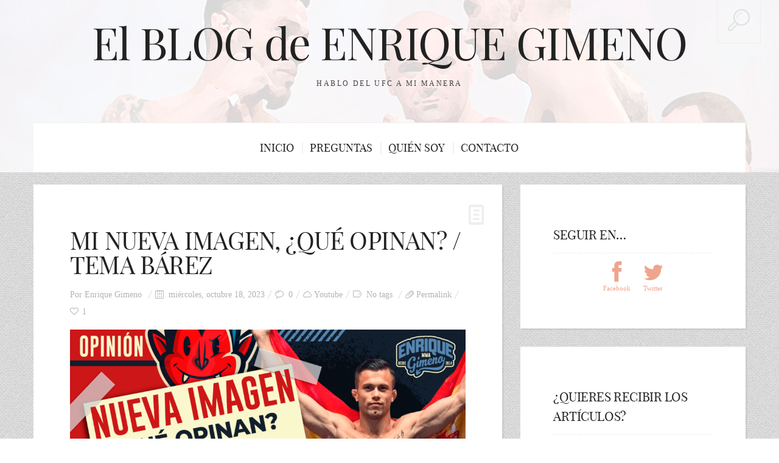

--- FILE ---
content_type: text/html; charset=UTF-8
request_url: http://www.elblogenriquegimeno.com/videos/mi-nueva-imagen-que-opinan-tema-barez/
body_size: 12885
content:
<!DOCTYPE html>
<!--[if lt IE 7 ]><html class="ie ie6"  xmlns="http://www.w3.org/1999/xhtml" prefix="" lang="es"
 xmlns:fb="http://ogp.me/ns/fb#"
 xmlns:og="http://opengraphprotocol.org/schema/"
 xmlns:fb="http://www.facebook.com/2008/fbml" prefix="og: http://ogp.me/ns#"> <![endif]-->
<!--[if IE 7 ]><html class="ie ie7"  xmlns="http://www.w3.org/1999/xhtml" prefix="" lang="es"
 xmlns:fb="http://ogp.me/ns/fb#"
 xmlns:og="http://opengraphprotocol.org/schema/"
 xmlns:fb="http://www.facebook.com/2008/fbml" prefix="og: http://ogp.me/ns#"> <![endif]-->
<!--[if IE 8 ]><html class="ie ie8"  xmlns="http://www.w3.org/1999/xhtml" prefix="" lang="es"
 xmlns:fb="http://ogp.me/ns/fb#"
 xmlns:og="http://opengraphprotocol.org/schema/"
 xmlns:fb="http://www.facebook.com/2008/fbml" prefix="og: http://ogp.me/ns#"> <![endif]-->
<!--[if IE 9 ]><html class="ie ie9"  xmlns="http://www.w3.org/1999/xhtml" prefix="" lang="es"
 xmlns:fb="http://ogp.me/ns/fb#"
 xmlns:og="http://opengraphprotocol.org/schema/"
 xmlns:fb="http://www.facebook.com/2008/fbml" prefix="og: http://ogp.me/ns#"> <![endif]-->
<!--[if (gt IE 9)|!(IE)]><!--><html  xmlns="http://www.w3.org/1999/xhtml" prefix="" lang="es"
 xmlns:fb="http://ogp.me/ns/fb#"
 xmlns:og="http://opengraphprotocol.org/schema/"
 xmlns:fb="http://www.facebook.com/2008/fbml" prefix="og: http://ogp.me/ns#"> <!--<![endif]-->
<head>
	<title>MI NUEVA IMAGEN, ¿QUÉ OPINAN? / TEMA BÁREZ - El BLOG de ENRIQUE GIMENO</title>
	<meta charset="UTF-8" />
	<meta name="viewport" content="width=device-width, initial-scale=1.0">
	<link rel="profile" href="http://gmpg.org/xfn/11" />
		<link rel="icon" href="http://www.elblogenriquegimeno.com/wp-content/uploads/2016/01/favicon2.png" type="image/x-icon" />
		<link rel="pingback" href="http://www.elblogenriquegimeno.com/xmlrpc.php" />
	<link rel="alternate" type="application/rss+xml" title="El BLOG de ENRIQUE GIMENO" href="http://www.elblogenriquegimeno.com/feed/" />
	<link rel="alternate" type="application/atom+xml" title="El BLOG de ENRIQUE GIMENO" href="http://www.elblogenriquegimeno.com/feed/atom/" />
	<script type='text/javascript'>
	(function() {
if ("-ms-user-select" in document.documentElement.style && navigator.userAgent.match(/IEMobile\/10\.0/)) {
var msViewportStyle = document.createElement("style");
msViewportStyle.appendChild(
document.createTextNode("@-ms-viewport{width:auto!important}")
);
document.getElementsByTagName("head")[0].appendChild(msViewportStyle);
}
})();
</script>

<!-- BEGIN Metadata added by the Add-Meta-Tags WordPress plugin -->
<meta name="description" content="¿Qué opinan diferentes protagonistas de las MMA españolas sobre mi nueva imagen? Sobre ello trata la 1️⃣ parte de este vídeo. En la segunda el tono será diferente al dar mi opinión 🎙 sobre lo que está ocurriendo en Valencia entre Dani Bárez y su ex entrenador José Luis Zapater &#039;Tití..." />
<meta name="keywords" content="ufc, mma,deporte, contacto, combate, pelea, españa, blog, youtube" />
<!-- END Metadata added by the Add-Meta-Tags WordPress plugin -->


<!-- This site is optimized with the Yoast SEO plugin v13.4 - https://yoast.com/wordpress/plugins/seo/ -->
<meta name="robots" content="max-snippet:-1, max-image-preview:large, max-video-preview:-1"/>
<link rel="canonical" href="http://www.elblogenriquegimeno.com/videos/mi-nueva-imagen-que-opinan-tema-barez/" />
<meta property="og:locale" content="es_ES" />
<meta property="og:type" content="article" />
<meta property="og:title" content="MI NUEVA IMAGEN, ¿QUÉ OPINAN? / TEMA BÁREZ - El BLOG de ENRIQUE GIMENO" />
<meta property="og:description" content="¿Qué opinan diferentes protagonistas de las MMA españolas sobre mi nueva imagen? Sobre ello trata la 1️⃣ parte de este vídeo. En la segunda el tono será diferente al dar mi opinión 🎙 sobre lo que está ocurriendo en Valencia entre Dani Bárez y su ex entrenador José Luis Zapater &#8216;Titín&#8217;. &nbsp; Enrique Gimeno Creo&nbsp;Continue Reading" />
<meta property="og:url" content="http://www.elblogenriquegimeno.com/videos/mi-nueva-imagen-que-opinan-tema-barez/" />
<meta property="og:site_name" content="El BLOG de ENRIQUE GIMENO" />
<meta property="article:section" content="Youtube" />
<meta property="article:published_time" content="2023-10-18T11:58:48+00:00" />
<meta property="og:image" content="http://www.elblogenriquegimeno.com/wp-content/uploads/2023/10/MINI-OK.png" />
<meta property="og:image:width" content="1280" />
<meta property="og:image:height" content="720" />
<meta name="twitter:card" content="summary_large_image" />
<meta name="twitter:description" content="¿Qué opinan diferentes protagonistas de las MMA españolas sobre mi nueva imagen? Sobre ello trata la 1️⃣ parte de este vídeo. En la segunda el tono será diferente al dar mi opinión 🎙 sobre lo que está ocurriendo en Valencia entre Dani Bárez y su ex entrenador José Luis Zapater &#8216;Titín&#8217;. &nbsp; Enrique Gimeno Creo&nbsp;Continue Reading" />
<meta name="twitter:title" content="MI NUEVA IMAGEN, ¿QUÉ OPINAN? / TEMA BÁREZ - El BLOG de ENRIQUE GIMENO" />
<meta name="twitter:image" content="http://www.elblogenriquegimeno.com/wp-content/uploads/2023/10/MINI-OK.png" />
<script type='application/ld+json' class='yoast-schema-graph yoast-schema-graph--main'>{"@context":"https://schema.org","@graph":[{"@type":"WebSite","@id":"http://www.elblogenriquegimeno.com/#website","url":"http://www.elblogenriquegimeno.com/","name":"El BLOG de ENRIQUE GIMENO","inLanguage":"es","description":"HABLO DEL UFC A MI MANERA","potentialAction":[{"@type":"SearchAction","target":"http://www.elblogenriquegimeno.com/?s={search_term_string}","query-input":"required name=search_term_string"}]},{"@type":"ImageObject","@id":"http://www.elblogenriquegimeno.com/videos/mi-nueva-imagen-que-opinan-tema-barez/#primaryimage","inLanguage":"es","url":"http://www.elblogenriquegimeno.com/wp-content/uploads/2023/10/MINI-OK.png","width":1280,"height":720},{"@type":"WebPage","@id":"http://www.elblogenriquegimeno.com/videos/mi-nueva-imagen-que-opinan-tema-barez/#webpage","url":"http://www.elblogenriquegimeno.com/videos/mi-nueva-imagen-que-opinan-tema-barez/","name":"MI NUEVA IMAGEN, \u00bfQU\u00c9 OPINAN? / TEMA B\u00c1REZ - El BLOG de ENRIQUE GIMENO","isPartOf":{"@id":"http://www.elblogenriquegimeno.com/#website"},"inLanguage":"es","primaryImageOfPage":{"@id":"http://www.elblogenriquegimeno.com/videos/mi-nueva-imagen-que-opinan-tema-barez/#primaryimage"},"datePublished":"2023-10-18T11:58:48+00:00","dateModified":"2023-10-18T11:58:48+00:00","author":{"@id":"http://www.elblogenriquegimeno.com/#/schema/person/c391601530f321c2ccab971c31cafab0"},"potentialAction":[{"@type":"ReadAction","target":["http://www.elblogenriquegimeno.com/videos/mi-nueva-imagen-que-opinan-tema-barez/"]}]},{"@type":["Person"],"@id":"http://www.elblogenriquegimeno.com/#/schema/person/c391601530f321c2ccab971c31cafab0","name":"Enrique Gimeno","image":{"@type":"ImageObject","@id":"http://www.elblogenriquegimeno.com/#authorlogo","inLanguage":"es","url":"http://www.elblogenriquegimeno.com/wp-content/uploads/2020/10/ICONO.jpg","caption":"Enrique Gimeno"},"description":"Creo que desde mi trinchera tambi\u00e9n puedo ayudar en la batalla para hacer crecer el UFC y las MMA en Espa\u00f1a.","sameAs":[]}]}</script>
<!-- / Yoast SEO plugin. -->

<link rel='dns-prefetch' href='//netdna.bootstrapcdn.com' />
<link rel='dns-prefetch' href='//s.w.org' />
<link rel="alternate" type="application/rss+xml" title="El BLOG de ENRIQUE GIMENO &raquo; Feed" href="http://www.elblogenriquegimeno.com/feed/" />
<link rel="alternate" type="application/rss+xml" title="El BLOG de ENRIQUE GIMENO &raquo; RSS de los comentarios" href="http://www.elblogenriquegimeno.com/comments/feed/" />
<link rel="alternate" type="application/rss+xml" title="El BLOG de ENRIQUE GIMENO &raquo; MI NUEVA IMAGEN, ¿QUÉ OPINAN? / TEMA BÁREZ RSS de los comentarios" href="http://www.elblogenriquegimeno.com/videos/mi-nueva-imagen-que-opinan-tema-barez/feed/" />
		<script type="text/javascript">
			window._wpemojiSettings = {"baseUrl":"https:\/\/s.w.org\/images\/core\/emoji\/11\/72x72\/","ext":".png","svgUrl":"https:\/\/s.w.org\/images\/core\/emoji\/11\/svg\/","svgExt":".svg","source":{"concatemoji":"http:\/\/www.elblogenriquegimeno.com\/wp-includes\/js\/wp-emoji-release.min.js?ver=4.9.13"}};
			!function(a,b,c){function d(a,b){var c=String.fromCharCode;l.clearRect(0,0,k.width,k.height),l.fillText(c.apply(this,a),0,0);var d=k.toDataURL();l.clearRect(0,0,k.width,k.height),l.fillText(c.apply(this,b),0,0);var e=k.toDataURL();return d===e}function e(a){var b;if(!l||!l.fillText)return!1;switch(l.textBaseline="top",l.font="600 32px Arial",a){case"flag":return!(b=d([55356,56826,55356,56819],[55356,56826,8203,55356,56819]))&&(b=d([55356,57332,56128,56423,56128,56418,56128,56421,56128,56430,56128,56423,56128,56447],[55356,57332,8203,56128,56423,8203,56128,56418,8203,56128,56421,8203,56128,56430,8203,56128,56423,8203,56128,56447]),!b);case"emoji":return b=d([55358,56760,9792,65039],[55358,56760,8203,9792,65039]),!b}return!1}function f(a){var c=b.createElement("script");c.src=a,c.defer=c.type="text/javascript",b.getElementsByTagName("head")[0].appendChild(c)}var g,h,i,j,k=b.createElement("canvas"),l=k.getContext&&k.getContext("2d");for(j=Array("flag","emoji"),c.supports={everything:!0,everythingExceptFlag:!0},i=0;i<j.length;i++)c.supports[j[i]]=e(j[i]),c.supports.everything=c.supports.everything&&c.supports[j[i]],"flag"!==j[i]&&(c.supports.everythingExceptFlag=c.supports.everythingExceptFlag&&c.supports[j[i]]);c.supports.everythingExceptFlag=c.supports.everythingExceptFlag&&!c.supports.flag,c.DOMReady=!1,c.readyCallback=function(){c.DOMReady=!0},c.supports.everything||(h=function(){c.readyCallback()},b.addEventListener?(b.addEventListener("DOMContentLoaded",h,!1),a.addEventListener("load",h,!1)):(a.attachEvent("onload",h),b.attachEvent("onreadystatechange",function(){"complete"===b.readyState&&c.readyCallback()})),g=c.source||{},g.concatemoji?f(g.concatemoji):g.wpemoji&&g.twemoji&&(f(g.twemoji),f(g.wpemoji)))}(window,document,window._wpemojiSettings);
		</script>
		<style type="text/css">
img.wp-smiley,
img.emoji {
	display: inline !important;
	border: none !important;
	box-shadow: none !important;
	height: 1em !important;
	width: 1em !important;
	margin: 0 .07em !important;
	vertical-align: -0.1em !important;
	background: none !important;
	padding: 0 !important;
}
</style>
<link rel='stylesheet' id='contact-form-7-css'  href='http://www.elblogenriquegimeno.com/wp-content/plugins/contact-form-7/includes/css/styles.css?ver=5.0.1' type='text/css' media='all' />
<link rel='stylesheet' id='es-widget-css-css'  href='http://www.elblogenriquegimeno.com/wp-content/plugins/email-subscribers/widget/es-widget.css?ver=4.9.13' type='text/css' media='all' />
<link rel='stylesheet' id='sab-plugin-css'  href='http://www.elblogenriquegimeno.com/wp-content/plugins/simple-author-box/css/simple-author-box.min.css?ver=v1.7' type='text/css' media='all' />
<link rel='stylesheet' id='zilla-likes-css'  href='http://www.elblogenriquegimeno.com/wp-content/plugins/zilla-likes/styles/zilla-likes.css?ver=4.9.13' type='text/css' media='all' />
<link rel='stylesheet' id='bootstrap-css'  href='http://www.elblogenriquegimeno.com/wp-content/themes/BUZZBLOG-theme/bootstrap.css?ver=2.3' type='text/css' media='all' />
<link rel='stylesheet' id='responsive-css'  href='http://www.elblogenriquegimeno.com/wp-content/themes/BUZZBLOG-theme/responsive.css?ver=2.3' type='text/css' media='all' />
<link rel='stylesheet' id='magnificpopup-css'  href='http://www.elblogenriquegimeno.com/wp-content/themes/BUZZBLOG-theme/css/magnificpopup.css?ver=1.0' type='text/css' media='all' />
<link rel='stylesheet' id='mainstyle-css'  href='http://www.elblogenriquegimeno.com/wp-content/themes/BUZZBLOG-theme/style.css?ver=1.0' type='text/css' media='all' />
<link rel='stylesheet' id='owl-css'  href='http://www.elblogenriquegimeno.com/wp-content/themes/BUZZBLOG-theme/css/owl.carousel.css?ver=1.0' type='text/css' media='all' />
<link rel='stylesheet' id='hs_options_stylesheets_alt_style-css'  href='http://www.elblogenriquegimeno.com/wp-content/themes/BUZZBLOG-theme/css/style10.css' type='text/css' media='all' />
<link rel='stylesheet' id='addtoany-css'  href='http://www.elblogenriquegimeno.com/wp-content/plugins/add-to-any/addtoany.min.css?ver=1.14' type='text/css' media='all' />
<link rel='stylesheet' id='font-awesome-css'  href='//netdna.bootstrapcdn.com/font-awesome/4.1.0/css/font-awesome.min.css?ver=4.9.13' type='text/css' media='all' />
<script type='text/javascript' src='http://www.elblogenriquegimeno.com/wp-includes/js/jquery/jquery.js?ver=1.12.4'></script>
<script type='text/javascript' src='http://www.elblogenriquegimeno.com/wp-includes/js/jquery/jquery-migrate.min.js?ver=1.4.1'></script>
<script type='text/javascript' src='http://www.elblogenriquegimeno.com/wp-content/themes/BUZZBLOG-theme/js/modernizr.js?ver=2.0.6'></script>
<script type='text/javascript' src='http://www.elblogenriquegimeno.com/wp-content/plugins/add-to-any/addtoany.min.js?ver=1.0'></script>
<script type='text/javascript'>
/* <![CDATA[ */
var zilla_likes = {"ajaxurl":"http:\/\/www.elblogenriquegimeno.com\/wp-admin\/admin-ajax.php"};
/* ]]> */
</script>
<script type='text/javascript' src='http://www.elblogenriquegimeno.com/wp-content/plugins/zilla-likes/scripts/zilla-likes.js?ver=4.9.13'></script>
<link rel='https://api.w.org/' href='http://www.elblogenriquegimeno.com/wp-json/' />
<link rel="EditURI" type="application/rsd+xml" title="RSD" href="http://www.elblogenriquegimeno.com/xmlrpc.php?rsd" />
<link rel="wlwmanifest" type="application/wlwmanifest+xml" href="http://www.elblogenriquegimeno.com/wp-includes/wlwmanifest.xml" /> 
<meta name="generator" content="WordPress 4.9.13" />
<link rel='shortlink' href='http://www.elblogenriquegimeno.com/?p=8449' />
<link rel="alternate" type="application/json+oembed" href="http://www.elblogenriquegimeno.com/wp-json/oembed/1.0/embed?url=http%3A%2F%2Fwww.elblogenriquegimeno.com%2Fvideos%2Fmi-nueva-imagen-que-opinan-tema-barez%2F" />
<link rel="alternate" type="text/xml+oembed" href="http://www.elblogenriquegimeno.com/wp-json/oembed/1.0/embed?url=http%3A%2F%2Fwww.elblogenriquegimeno.com%2Fvideos%2Fmi-nueva-imagen-que-opinan-tema-barez%2F&#038;format=xml" />

<script data-cfasync="false">
window.a2a_config=window.a2a_config||{};a2a_config.callbacks=[];a2a_config.overlays=[];a2a_config.templates={};a2a_localize = {
	Share: "Compartir",
	Save: "Guardar",
	Subscribe: "Suscribirse",
	Email: "Email",
	Bookmark: "Marcador",
	ShowAll: "Mostrar todo",
	ShowLess: "Mostrar menos",
	FindServices: "Buscar servicios(s)",
	FindAnyServiceToAddTo: "Buscar servicio",
	PoweredBy: "Servicio ofrecido por",
	ShareViaEmail: "Compartir por correo electrónico",
	SubscribeViaEmail: "Suscribirse a través de correo electrónico",
	BookmarkInYourBrowser: "Agregar a marcadores de tu navegador",
	BookmarkInstructions: "Presiona Ctrl + D o \u2318+D para agregar a favoritos",
	AddToYourFavorites: "Agregar a favoritos",
	SendFromWebOrProgram: "Enviar desde cualquier dirección o programa de correo electrónico ",
	EmailProgram: "Programación de correo electrónicos",
	More: "Más&#8230;"
};

(function(d,s,a,b){a=d.createElement(s);b=d.getElementsByTagName(s)[0];a.async=1;a.src="https://static.addtoany.com/menu/page.js";b.parentNode.insertBefore(a,b);})(document,"script");
</script>
<meta property="fb:app_id" content="1638579096405792"/><meta property="fb:admins" content="759503565, 1188120159" />
<meta property="fb:page_id" content="277243069132390" />
<meta property="og:site_name" content="El BLOG de ENRIQUE GIMENO" />
<meta property="og:title" content="MI NUEVA IMAGEN, ¿QUÉ OPINAN? / TEMA BÁREZ" />
<meta property="og:url" content="http://www.elblogenriquegimeno.com/videos/mi-nueva-imagen-que-opinan-tema-barez/" />
<meta property="og:description" content="¿Qué opinan diferentes protagonistas de las MMA españolas sobre mi nueva imagen? Sobre ello trata la 1️⃣ parte de este vídeo. En la segunda el tono será diferente al dar mi opinión 🎙 sobre lo que está ocurriendo en Valencia entre Dani Bárez y su ex entrenador José Luis Zapater &amp;#8216;Titín&amp;#8217;. &amp;nbsp; Enrique Gimeno Creo&amp;nbsp;&lt;a href=&quot;http://www.elblogenriquegimeno.com/videos/mi-nueva-imagen-que-opinan-tema-barez/&quot; class=&quot;read-more&quot;&gt;Continue Reading&lt;/a&gt;" />
<meta property="og:type" content="article" />
<style type="text/css">.logo {
    margin: 50px auto;
}.top-panel-button .toggle-button {color:#e1e1e1}.top-panel-button {border-color:#eeeeee}.nav__primary {background:#ffffff}@media all and (min-width: 800px) {.flexnav > li > a:after {color:#d6d6d6}}.nav__primary {border-color:#eeeeee}.logo_tagline {color:#444444}.header-overlay {background:#ffffff}.header-overlay {-moz-opacity: 0.85; -khtml-opacity: 0.85; opacity: 0.85;}body { background-image:url(http://www.elblogenriquegimeno.com/wp-content/themes/BUZZBLOG-theme/images/patterns/pattern2.png); background-repeat:repeat; background-position:top center;  background-attachment:scroll; }body { background-color:#ffffff;}.headerstyler { background-image:url(http://www.elblogenriquegimeno.com/wp-content/uploads/2016/01/PORTADA-7.jpg); background-repeat:no-repeat; background-position:center center;  background-attachment:scroll!important; }.headerstyler { background-color:#ffffff;}</style>
<style type='text/css'>
h1 { font-weight: 400; font-style: normal; font-size: 60px; line-height: 60px; font-family: playfair_displayregular;  color:#222222; }
h2 { font-weight: 400; font-style: normal; font-size: 40px; line-height: 40px; font-family: playfair_displayregular;  color:#222222; }
h3 { font-weight: 400; font-style: normal; font-size: 34px; line-height: 34px; font-family: playfair_displayregular;  color:#222222; }
h4 { font-weight: 400; font-style: normal; font-size: 24px; line-height: 28px; font-family: playfair_displayregular;  color:#222222; }
h5 { font-weight: 400; font-style: normal; font-size: 21px; line-height: 32px; font-family: playfair_displayregular;  color:#222222; }
h6 { font-weight: 400; font-style: normal; font-size: 18px; line-height: 24px; font-family: playfair_displayregular;  color:#222222; }
.main-holder, .mfp-wrap { font-weight: 400; font-style: normal; font-size: 18px; line-height: 28px; font-family: "Times New Roman", Times, serif;  color:#525252; }
.logo_h__txt, .logo_link { font-weight: 400; font-style: normal; font-size: 73px; line-height: 45px; font-family: playfair_displayregular;  color:#222222; }
.flexnav > li > a { font-weight: 400; font-style: normal; font-size: 18px; line-height: 21px; font-family: playfair_displayregular;  color:#222222; }
.nav.footer-nav a { font-weight: 400; font-style: normal; font-size: 13px; line-height: 22px; font-family: playfair_displayregular;  color:#667078; }
</style>
<style type="text/css">.saboxplugin-wrap {margin-top:0px;}.saboxplugin-wrap {margin-bottom:0px;}.saboxplugin-wrap .saboxplugin-authorname {font-size:18px; line-height:25px;}.saboxplugin-wrap .saboxplugin-desc {font-size:14px; line-height:21px;}.saboxplugin-wrap .saboxplugin-web {font-size:14px;}.saboxplugin-wrap .saboxplugin-socials .saboxplugin-icon-color {font-size:21px;}.saboxplugin-wrap .saboxplugin-socials .saboxplugin-icon-color:before {width:36px; height:36px; line-height:37px; }.saboxplugin-wrap .saboxplugin-socials .saboxplugin-icon-grey {font-size:18px;}</style>
<!-- WordPress Facebook Open Graph protocol plugin (WPFBOGP v2.0.13) http://rynoweb.com/wordpress-plugins/ -->
<meta property="fb:app_id" content="1638579096405792"/>
<meta property="og:url" content="http://www.elblogenriquegimeno.com/videos/mi-nueva-imagen-que-opinan-tema-barez/"/>
<meta property="og:title" content="MI NUEVA IMAGEN, ¿QUÉ OPINAN? / TEMA BÁREZ"/>
<meta property="og:site_name" content="El BLOG de ENRIQUE GIMENO"/>
<meta property="og:description" content=""/>
<meta property="og:type" content="article"/>
<meta property="og:image" content="http://www.elblogenriquegimeno.com/wp-content/uploads/2023/10/MINI-OK-1024x576.png"/>
<meta property="og:locale" content="es_es"/>
<!-- // end wpfbogp -->
<link rel="icon" href="http://www.elblogenriquegimeno.com/wp-content/uploads/2020/10/cropped-ICONO-32x32.jpg" sizes="32x32" />
<link rel="icon" href="http://www.elblogenriquegimeno.com/wp-content/uploads/2020/10/cropped-ICONO-192x192.jpg" sizes="192x192" />
<link rel="apple-touch-icon-precomposed" href="http://www.elblogenriquegimeno.com/wp-content/uploads/2020/10/cropped-ICONO-180x180.jpg" />
<meta name="msapplication-TileImage" content="http://www.elblogenriquegimeno.com/wp-content/uploads/2020/10/cropped-ICONO-270x270.jpg" />
	
<!--[if IE 8 ]>
<link rel="stylesheet" id="stylesheet-ie8" type="text/css" href="http://www.elblogenriquegimeno.com/wp-content/themes/BUZZBLOG-theme/ie8.css" />
	<script src="http://www.elblogenriquegimeno.com/wp-content/themes/BUZZBLOG-theme/js/respond.js"></script>
<![endif]-->
</head>

<body class="post-template-default single single-post postid-8449 single-format-standard cat-75-id">
	
			<div id="stickynot" class="main-holder" style="margin-top:0px;">
<header id="headerfix" class="headerstyler headerphoto normal_header" style="">
<div class="header-overlay"></div>
<div class="top-panel22 hidden-phone"> 
    <div class="top-panel-button">
	<a class="popup-with-zoom-anim toggle-button md-trigger" href="#small-dialog"><i class="icon-search-2 icon-2x"></i></a>
    </div>
	<div id="small-dialog" class="zoom-anim-dialog mfp-hide">
	<!-- BEGIN SEARCH FORM -->  
	<div class="sb-search">
						<form class="navbar-form" method="get" action="http://www.elblogenriquegimeno.com/" accept-charset="utf-8">
							<input class="sb-search-input" placeholder="Search term..." type="text" value="" name="s">
						</form>
					</div>
<!-- END SEARCH FORM -->	</div> 
</div>
	<div class="container">
		<div class="row-fluid">
			<div class="span12">
				
<div class="row-fluid">

    <div class="span12">
    	<!-- BEGIN LOGO -->
<div class="logo">
						<h1 class="logo_h logo_h__txt"><a href="http://www.elblogenriquegimeno.com/" title="HABLO DEL UFC A MI MANERA" class="logo_link">El BLOG de ENRIQUE GIMENO</a>
				    
					<!-- <img src="http://www.elblogufcdegim.com/wp-content/uploads/2016/01/GIM.png" alt="Logo" style="width:100px;height:100px;"> -->
				</h1>
				<!-- Site Tagline -->
								<br> <p class="logo_tagline">HABLO DEL UFC A MI MANERA</p>
						</div>
<!-- END LOGO -->    </div>
	</div>
	<div class="row-fluid post-header">
	<div class="span12">
    			<!-- BEGIN MAIN NAVIGATION  -->
		<div class="menu-button"><i class="icon-menu"></i>
					<a style="position:relative;z-index:100;color:#222222; margin-left:12px;display:inline-block;" class="popup-with-zoom-anim toggle-button md-trigger" href="#small-dialog"><i class="icon-search-1"></i></a>
	<div id="small-dialogs" class="zoom-anim-dialog mfp-hide">
	<!-- BEGIN SEARCH FORM -->  
	<div class="sb-search">
						<form class="navbar-form" method="get" action="http://www.elblogenriquegimeno.com/" accept-charset="utf-8">
							<input class="sb-search-input" placeholder="Search term..." type="text" value="" name="s">
						</form>
					</div>
<!-- END SEARCH FORM -->	</div> 
			</div>
		<nav class="nav nav__primary clearfix"> 
			<ul data-breakpoint="800" id="menu-menu-1" class="flexnav"><li id="menu-item-25" class="menu-item menu-item-type-custom menu-item-object-custom menu-item-home"><a href="http://www.elblogenriquegimeno.com/">Inicio</a></li>
<li id="menu-item-1799" class="menu-item menu-item-type-post_type menu-item-object-page"><a href="http://www.elblogenriquegimeno.com/preguntas/">Preguntas</a></li>
<li id="menu-item-28" class="menu-item menu-item-type-post_type menu-item-object-page"><a href="http://www.elblogenriquegimeno.com/quien-soy/">Quién soy</a></li>
<li id="menu-item-27" class="menu-item menu-item-type-post_type menu-item-object-page"><a href="http://www.elblogenriquegimeno.com/contacto/">Contacto</a></li>
</ul>			
		 </nav>
		<!-- END MAIN NAVIGATION -->


    </div>
	

</div>
<!--<div class="row"> -->
    
<!-- </div> -->			</div>
		</div>
	</div>

</header><div class="content-holder clearfix">
    <div class="container">
        <div class="row">
            <div class="span12">
                <div class="row">
                <div class="span12" id="title-header">
                <div class="page-header">
                <section class="title-section">
                				                				          </section>
            </div> 
                </div>
                   </div>
                 <div class="row">
                                   <div class="span8 right" id="content">
                        <article id="post-8449" class="post__holder post-8449 post type-post status-publish format-standard has-post-thumbnail hentry category-videos cat-75-id">
<div class="post-formats hidden-phone"><i class="icon-doc-text-1 icon-2x"></i></div>	<div class="row-fluid">
	<div class="span12">
		<header class="post-header">	
					<h2 class="post-title entry-title">MI NUEVA IMAGEN, ¿QUÉ OPINAN? / TEMA BÁREZ</h2>
			</header>
		<!-- Post Meta -->
	<div class="meta-space">
				<span class="vcard author"><span>Por <i class="fn"><a href="http://www.elblogenriquegimeno.com/author/admin/" title="Entradas de Enrique Gimeno" rel="author">Enrique Gimeno</a></i></span></span>
					<span class="post-date date updated"><i class="icon-calendar-2"></i> miércoles, octubre 18, 2023</span>
					<span><i class="icon-comment-2"></i> <a href="http://www.elblogenriquegimeno.com/videos/mi-nueva-imagen-que-opinan-tema-barez/#respond" class="comments-link" >0</a></span>
						<span class="post_category"><i class="icon-cloud-2"></i><a href="http://www.elblogenriquegimeno.com/category/videos/" >Youtube</a></span>
															<span><i class="icon-tag-2"></i>
									No tags								</span>
												<span class="post_permalink"><i class="icon-attach-2"></i><a href="http://www.elblogenriquegimeno.com/videos/mi-nueva-imagen-que-opinan-tema-barez/" title="Permalink MI NUEVA IMAGEN, ¿QUÉ OPINAN? / TEMA BÁREZ">Permalink</a></span>
				
	<span><a href="#" class="zilla-likes" id="zilla-likes-8449" title="Like this">1</a></span>	</div>
	<!--// Post Meta -->
			
	<!-- Post Content -->
	<div class="post_content">	
		<figure class="featured-thumbnail thumbnail large">
				<div class="hider-page"></div>
				<a href="http://www.elblogenriquegimeno.com/videos/mi-nueva-imagen-que-opinan-tema-barez/" title="MI NUEVA IMAGEN, ¿QUÉ OPINAN? / TEMA BÁREZ">
				<img width="980" height="551" src="http://www.elblogenriquegimeno.com/wp-content/uploads/2023/10/MINI-OK-980x551.png" class="attachment-standard-large size-standard-large wp-post-image" alt="" srcset="http://www.elblogenriquegimeno.com/wp-content/uploads/2023/10/MINI-OK-980x551.png 980w, http://www.elblogenriquegimeno.com/wp-content/uploads/2023/10/MINI-OK-300x169.png 300w, http://www.elblogenriquegimeno.com/wp-content/uploads/2023/10/MINI-OK-768x432.png 768w, http://www.elblogenriquegimeno.com/wp-content/uploads/2023/10/MINI-OK-1024x576.png 1024w, http://www.elblogenriquegimeno.com/wp-content/uploads/2023/10/MINI-OK-573x322.png 573w, http://www.elblogenriquegimeno.com/wp-content/uploads/2023/10/MINI-OK.png 1280w" sizes="(max-width: 980px) 100vw, 980px" /> 
				</a>
				</figure>

		
<!-- Facebook Like Button v1.9.6 BEGIN [http://blog.bottomlessinc.com] -->
<iframe src="http://www.facebook.com/plugins/like.php?href=http%3A%2F%2Fwww.elblogenriquegimeno.com%2Fvideos%2Fmi-nueva-imagen-que-opinan-tema-barez%2F&amp;layout=standard&amp;show_faces=true&amp;width=450&amp;action=like&amp;colorscheme=light" scrolling="no" frameborder="0" allowTransparency="true" style="border:none; overflow:hidden; width:450px; height: 25px; align: left; margin: 3px 0px 3px 0px"></iframe>
<!-- Facebook Like Button END -->
<h4 style="text-align: justify;">¿Qué opinan diferentes protagonistas de las MMA españolas sobre mi nueva imagen? Sobre ello trata la 1️⃣ parte de este vídeo. En la segunda el tono será diferente al dar mi opinión 🎙 sobre lo que está ocurriendo en Valencia entre Dani Bárez y su ex entrenador José Luis Zapater &#8216;Titín&#8217;.</h4>
<p>&nbsp;</p>
<p><iframe title="YouTube video player" src="https://www.youtube.com/embed/ZZ2WemlvCh4?si=bON-hGDa37cos0Cx" width="560" height="315" frameborder="0" allowfullscreen="allowfullscreen"></iframe></p>
<div class="saboxplugin-wrap">
<div class="saboxplugin-gravatar"><img src="http://www.elblogenriquegimeno.com/wp-content/uploads/2020/10/ICONO-150x150.jpg" width="100" height="100" alt="Enrique Gimeno" class="avatar avatar-100 wp-user-avatar wp-user-avatar-100 alignnone photo" /></div>
<div class="saboxplugin-authorname"><a href="http://www.elblogenriquegimeno.com/author/admin/">Enrique Gimeno</a></div>
<div class="saboxplugin-desc">
<div class="vcard author"><span class="fn">Creo que desde mi trinchera también puedo ayudar en la batalla para hacer crecer el UFC y las MMA en España.</span></div>
</div>
<div class="clearfix"></div>
<div class="saboxplugin-socials "></div>
</div>
<div class="addtoany_share_save_container addtoany_content addtoany_content_bottom"><div class="a2a_kit a2a_kit_size_32 addtoany_list" data-a2a-url="http://www.elblogenriquegimeno.com/videos/mi-nueva-imagen-que-opinan-tema-barez/" data-a2a-title="MI NUEVA IMAGEN, ¿QUÉ OPINAN? / TEMA BÁREZ"><a class="a2a_button_facebook" href="https://www.addtoany.com/add_to/facebook?linkurl=http%3A%2F%2Fwww.elblogenriquegimeno.com%2Fvideos%2Fmi-nueva-imagen-que-opinan-tema-barez%2F&amp;linkname=MI%20NUEVA%20IMAGEN%2C%20%C2%BFQU%C3%89%20OPINAN%3F%20%2F%20TEMA%20B%C3%81REZ" title="Facebook" rel="nofollow noopener" target="_blank"></a><a class="a2a_button_twitter" href="https://www.addtoany.com/add_to/twitter?linkurl=http%3A%2F%2Fwww.elblogenriquegimeno.com%2Fvideos%2Fmi-nueva-imagen-que-opinan-tema-barez%2F&amp;linkname=MI%20NUEVA%20IMAGEN%2C%20%C2%BFQU%C3%89%20OPINAN%3F%20%2F%20TEMA%20B%C3%81REZ" title="Twitter" rel="nofollow noopener" target="_blank"></a><a class="a2a_button_whatsapp" href="https://www.addtoany.com/add_to/whatsapp?linkurl=http%3A%2F%2Fwww.elblogenriquegimeno.com%2Fvideos%2Fmi-nueva-imagen-que-opinan-tema-barez%2F&amp;linkname=MI%20NUEVA%20IMAGEN%2C%20%C2%BFQU%C3%89%20OPINAN%3F%20%2F%20TEMA%20B%C3%81REZ" title="WhatsApp" rel="nofollow noopener" target="_blank"></a></div></div><!-- Facebook Comments Plugin for WordPress: http://peadig.com/wordpress-plugins/facebook-comments/ --><h3>Comentarios</h3><div class="fb-comments" data-href="http://www.elblogenriquegimeno.com/videos/mi-nueva-imagen-que-opinan-tema-barez/" data-numposts="5" data-width="100%" data-colorscheme="light"></div>				<div class="clear"></div>
	</div>
	<!-- //Post Content -->	
		
</div></div>
<!-- .share-buttons -->
<div class="share-buttons">
	
<!-- <a class="facebook" target="_blank" onclick="return !window.open(this.href, 'Facebook', 'width=640,height=300')" href="http://www.facebook.com/sharer/sharer.php?u=">Facebook</a> -->
<a class="hs-icon icon-facebook-1" onClick="window.open('http://www.facebook.com/sharer.php?u=http://www.elblogenriquegimeno.com/videos/mi-nueva-imagen-que-opinan-tema-barez/','Facebook','width=600,height=300,left='+(screen.availWidth/2-300)+',top='+(screen.availHeight/2-150)+''); return false;" href="http://www.facebook.com/sharer.php?u=http://www.elblogenriquegimeno.com/videos/mi-nueva-imagen-que-opinan-tema-barez/"></a>
<a class="hs-icon icon-twitter" onClick="window.open('http://twitter.com/share?url=http://www.elblogenriquegimeno.com/videos/mi-nueva-imagen-que-opinan-tema-barez/&amp;text=MI%20NUEVA%20IMAGEN,%20¿QUÉ%20OPINAN?%20/%20TEMA%20BÁREZ','Twitter share','width=600,height=300,left='+(screen.availWidth/2-300)+',top='+(screen.availHeight/2-150)+''); return false;" href="http://twitter.com/share?url=http://www.elblogenriquegimeno.com/videos/mi-nueva-imagen-que-opinan-tema-barez/&amp;text=MI%20NUEVA%20IMAGEN,%20¿QUÉ%20OPINAN?%20/%20TEMA%20BÁREZ"></a>
<a class="hs-icon icon-mail" href="mailto:?subject=MI%20NUEVA%20IMAGEN,%20¿QUÉ%20OPINAN?%20/%20TEMA%20BÁREZ&amp;body=http://www.elblogenriquegimeno.com/videos/mi-nueva-imagen-que-opinan-tema-barez/"></a>
</div><!-- //.share-buttons -->
</article>					<!--BEGIN .pager .single-pager -->
				<ul class="paging">
	<li style="float:left;">
		<a class="btn-pagination" href="http://www.elblogenriquegimeno.com/videos/que-le-falta-a-ilia-topuria/" rel="prev">&laquo; Post anterior</a>		</li><!--.previous-->
	<li style="float:right;">
		<a class="btn-pagination" href="http://www.elblogenriquegimeno.com/ufc/hablando-con-david-balarezo-ceo-de-wow-fc/" rel="next">Siguiente post &raquo;</a>	</li><!--.next-->
	<div class="clear"></div>
</ul><!--.pager-->

			<!-- BEGIN Comments -->
	
				<!-- If comments are open, but there are no comments. -->
	   <p class="nocomments">Sin comentarios todav&#237;a.</p>		
	

		<div id="respond" class="comment-respond">
		<h3 id="reply-title" class="comment-reply-title">Hacer un comentario <small><a rel="nofollow" id="cancel-comment-reply-link" href="/videos/mi-nueva-imagen-que-opinan-tema-barez/#respond" style="display:none;">Cancelar respuesta</a></small></h3>			<form action="http://www.elblogenriquegimeno.com/wp-comments-post.php" method="post" id="commentform" class="comment-form">
				<p class="comment-notes"><span id="email-notes">Tu dirección de correo electrónico no será publicada.</span> Los campos obligatorios están marcados con <span class="required">*</span></p><p class="comment-form-comment"><label for="comment"></label><br /><textarea id="comment" name="comment" aria-required="true"></textarea></p><p class="comment-form-author"><label for="author">Nombre <span class="required">*</span></label> <input id="author" name="author" type="text" value="" size="30" maxlength="245" required='required' /></p>
<p class="comment-form-email"><label for="email">Correo electrónico <span class="required">*</span></label> <input id="email" name="email" type="text" value="" size="30" maxlength="100" aria-describedby="email-notes" required='required' /></p>
<p class="comment-form-url"><label for="url">Web</label> <input id="url" name="url" type="text" value="" size="30" maxlength="200" /></p>
<p class="form-submit"><input name="submit" type="submit" id="submit" class="submit" value="Publicar comentario" /> <input type='hidden' name='comment_post_ID' value='8449' id='comment_post_ID' />
<input type='hidden' name='comment_parent' id='comment_parent' value='0' />
</p><p style="display: none;"><input type="hidden" id="akismet_comment_nonce" name="akismet_comment_nonce" value="0aba75a582" /></p><p style="display: none;"><input type="hidden" id="ak_js" name="ak_js" value="149"/></p>			</form>
			</div><!-- #respond -->
	                    </div>
                    <div class="span4 sidebar" id="sidebar">
                        <div id="social_networks-3" class="widget"><div class="widget-content"><h5>Seguir en&#8230;</h5>			<!-- BEGIN SOCIAL NETWORKS -->
						
			<div class="social social__list unstyled">
				
				    						
											<a target="_blank" class="icon-facebook icon-2x social_link social_link__facebook" data-rel="tooltip" data-original-title="facebook" href="https://www.facebook.com/elblogufcdegim">
							<span class="social_label">Facebook</span>
							</a>
																									
								    						
											<a target="_blank" class="icon-twitter icon-2x social_link social_link__twitter" data-rel="tooltip" data-original-title="twitter" href="https://twitter.com/ElblogUFCdeGIM">
							<span class="social_label">Twitter</span>
							</a>
																									
								    						    						    						    						    						    						    						    						    						    						    						    						    						    						    						    							      
   		</div>
   		<!-- END SOCIAL NETWORKS -->
      
		</div></div><div id="email-subscribers-5" class="widget"><div class="widget-content"><h5>¿Quieres recibir los artículos?</h5>
		<div>
			<form class="es_widget_form" data-es_form_id="es_widget_form">
												<div class="es_lablebox"><label class="es_widget_form_email">Email *</label></div>
				<div class="es_textbox">
					<input type="email" id="es_txt_email" class="es_textbox_class" name="es_txt_email"  value="" maxlength="40">
				</div>
				<div class="es_button">
					<input type="submit" id="es_txt_button" class="es_textbox_button es_submit_button" name="es_txt_button" value="Suscribirse">
				</div>
				<div class="es_msg" id="es_widget_msg">
					<span id="es_msg"></span>
				</div>
									<input type="hidden" id="es_txt_name" name="es_txt_name" value="">
								<input type="hidden" id="es_txt_group" name="es_txt_group" value="">
								<input type="hidden" name="es-subscribe" id="es-subscribe" value="30a6e1917c"/>
			</form>
		</div>
		</div></div><div id="categories-2" class="widget"><div class="widget-content"><h5>Categorías</h5>		<ul>
	<li class="cat-item cat-item-58"><a href="http://www.elblogenriquegimeno.com/category/ufc-articulos/" >Artículos</a> (143)
</li>
	<li class="cat-item cat-item-61"><a href="http://www.elblogenriquegimeno.com/category/ufc-entrevistas/" >Entrevistas escritas</a> (47)
</li>
	<li class="cat-item cat-item-63"><a href="http://www.elblogenriquegimeno.com/category/pasarratos/" >Pasarratos</a> (9)
</li>
	<li class="cat-item cat-item-4"><a href="http://www.elblogenriquegimeno.com/category/ufc/" >UFC</a> (107)
</li>
	<li class="cat-item cat-item-75"><a href="http://www.elblogenriquegimeno.com/category/videos/" >Youtube</a> (247)
</li>
		</ul>
</div></div>                    </div>
					                </div>
            </div>
        </div>
    </div>
</div>
<footer class="footer">
<div class="bottom1">
<div class="container">
        
<div class="row-fluid bottom1-widgets">
 
    <div class="span12">
        <div id="email-subscribers-3"><div class="footer_heading"><h5>¿Quieres recibir los artículos?</h5></div>
		<div>
			<form class="es_widget_form" data-es_form_id="es_widget_form">
												<div class="es_lablebox"><label class="es_widget_form_email">Email *</label></div>
				<div class="es_textbox">
					<input type="email" id="es_txt_email" class="es_textbox_class" name="es_txt_email"  value="" maxlength="40">
				</div>
				<div class="es_button">
					<input type="submit" id="es_txt_button" class="es_textbox_button es_submit_button" name="es_txt_button" value="Suscribirse">
				</div>
				<div class="es_msg" id="es_widget_msg">
					<span id="es_msg"></span>
				</div>
									<input type="hidden" id="es_txt_name" name="es_txt_name" value="">
								<input type="hidden" id="es_txt_group" name="es_txt_group" value="">
								<input type="hidden" name="es-subscribe" id="es-subscribe" value="30a6e1917c"/>
			</form>
		</div>
		</div>		<div id="recent-posts-2">		<div class="footer_heading"><h5>Posts recientes</h5></div>		<ul>
											<li>
					<a href="http://www.elblogenriquegimeno.com/videos/2026-sera-su-ano-manuel-mouzid-antonio-fofirca-y-edu-arranz/">2026 SERÁ su AÑO / Manuel Mouzid, Antonio Fofirca y Edu Arranz</a>
									</li>
											<li>
					<a href="http://www.elblogenriquegimeno.com/ufc/brian-hooi-el-luchador-de-moda/">BRIAN HOOI, EL LUCHADOR de MODA</a>
									</li>
											<li>
					<a href="http://www.elblogenriquegimeno.com/videos/krav-maga-o-mma-hablando-con-alexandre-orozco-federacion-europea-de-krav-maga/">¿KRAV MAGA o MMA? / HABLANDO CON ALEXANDRE OROZCO (FEDERACIÓN EUROPEA de KRAV MAGA)</a>
									</li>
											<li>
					<a href="http://www.elblogenriquegimeno.com/ufc/pronosticos-ufc-323-dvalishvili-vs-yan/">PRONóSTICOS UFC 323 DVALISHVILI vs YAN</a>
									</li>
											<li>
					<a href="http://www.elblogenriquegimeno.com/videos/a-por-los-100-000-dolares-hablando-con-salah-hamli/">A POR LOS 100.000 DÓLARES / HABLANDO con SALAH HAMLI</a>
									</li>
											<li>
					<a href="http://www.elblogenriquegimeno.com/ufc/pronosticos-aleksandre-topuria-vs-bekzat-almakhan/">PRONóSTICOS  ALEKSANDRE TOPURIA vs BEKZAT ALMAKHAN</a>
									</li>
											<li>
					<a href="http://www.elblogenriquegimeno.com/ufc/pronosticos-ufc-322/">PRONóSTICOS UFC 322</a>
									</li>
											<li>
					<a href="http://www.elblogenriquegimeno.com/videos/stop-piquetes-en-los-ojos/">STOP PIQUETES en los OJOS</a>
									</li>
											<li>
					<a href="http://www.elblogenriquegimeno.com/videos/mi-vida-ha-cambiado-mucho-hablando-con-doctor-aldo/">&#8216;MI VIDA ha CAMBIADO MUCHO&#8217; / HABLANDO CON DOCTOR ALDO</a>
									</li>
											<li>
					<a href="http://www.elblogenriquegimeno.com/ufc/pronosticos-ufc-321-aspinall-vs-gane/">PRONóSTICOS UFC 321 ASPINALL vs GANE</a>
									</li>
					</ul>
		</div><div id="archives-3"><div class="footer_heading"><h5>Archivo</h5></div>		<label class="screen-reader-text" for="archives-dropdown-3">Archivo</label>
		<select id="archives-dropdown-3" name="archive-dropdown" onchange='document.location.href=this.options[this.selectedIndex].value;'>
			
			<option value="">Elegir mes</option>
				<option value='http://www.elblogenriquegimeno.com/2026/01/'> enero 2026 &nbsp;(1)</option>
	<option value='http://www.elblogenriquegimeno.com/2025/12/'> diciembre 2025 &nbsp;(4)</option>
	<option value='http://www.elblogenriquegimeno.com/2025/11/'> noviembre 2025 &nbsp;(3)</option>
	<option value='http://www.elblogenriquegimeno.com/2025/10/'> octubre 2025 &nbsp;(3)</option>
	<option value='http://www.elblogenriquegimeno.com/2025/09/'> septiembre 2025 &nbsp;(3)</option>
	<option value='http://www.elblogenriquegimeno.com/2025/08/'> agosto 2025 &nbsp;(4)</option>
	<option value='http://www.elblogenriquegimeno.com/2025/07/'> julio 2025 &nbsp;(2)</option>
	<option value='http://www.elblogenriquegimeno.com/2025/06/'> junio 2025 &nbsp;(2)</option>
	<option value='http://www.elblogenriquegimeno.com/2025/05/'> mayo 2025 &nbsp;(1)</option>
	<option value='http://www.elblogenriquegimeno.com/2025/04/'> abril 2025 &nbsp;(3)</option>
	<option value='http://www.elblogenriquegimeno.com/2025/03/'> marzo 2025 &nbsp;(4)</option>
	<option value='http://www.elblogenriquegimeno.com/2025/02/'> febrero 2025 &nbsp;(3)</option>
	<option value='http://www.elblogenriquegimeno.com/2025/01/'> enero 2025 &nbsp;(1)</option>
	<option value='http://www.elblogenriquegimeno.com/2024/12/'> diciembre 2024 &nbsp;(4)</option>
	<option value='http://www.elblogenriquegimeno.com/2024/11/'> noviembre 2024 &nbsp;(3)</option>
	<option value='http://www.elblogenriquegimeno.com/2024/10/'> octubre 2024 &nbsp;(4)</option>
	<option value='http://www.elblogenriquegimeno.com/2024/09/'> septiembre 2024 &nbsp;(3)</option>
	<option value='http://www.elblogenriquegimeno.com/2024/08/'> agosto 2024 &nbsp;(3)</option>
	<option value='http://www.elblogenriquegimeno.com/2024/07/'> julio 2024 &nbsp;(4)</option>
	<option value='http://www.elblogenriquegimeno.com/2024/06/'> junio 2024 &nbsp;(4)</option>
	<option value='http://www.elblogenriquegimeno.com/2024/05/'> mayo 2024 &nbsp;(3)</option>
	<option value='http://www.elblogenriquegimeno.com/2024/04/'> abril 2024 &nbsp;(5)</option>
	<option value='http://www.elblogenriquegimeno.com/2024/03/'> marzo 2024 &nbsp;(5)</option>
	<option value='http://www.elblogenriquegimeno.com/2024/02/'> febrero 2024 &nbsp;(6)</option>
	<option value='http://www.elblogenriquegimeno.com/2024/01/'> enero 2024 &nbsp;(4)</option>
	<option value='http://www.elblogenriquegimeno.com/2023/12/'> diciembre 2023 &nbsp;(2)</option>
	<option value='http://www.elblogenriquegimeno.com/2023/11/'> noviembre 2023 &nbsp;(2)</option>
	<option value='http://www.elblogenriquegimeno.com/2023/10/'> octubre 2023 &nbsp;(4)</option>
	<option value='http://www.elblogenriquegimeno.com/2023/09/'> septiembre 2023 &nbsp;(3)</option>
	<option value='http://www.elblogenriquegimeno.com/2023/08/'> agosto 2023 &nbsp;(3)</option>
	<option value='http://www.elblogenriquegimeno.com/2023/07/'> julio 2023 &nbsp;(2)</option>
	<option value='http://www.elblogenriquegimeno.com/2023/06/'> junio 2023 &nbsp;(3)</option>
	<option value='http://www.elblogenriquegimeno.com/2023/05/'> mayo 2023 &nbsp;(5)</option>
	<option value='http://www.elblogenriquegimeno.com/2023/04/'> abril 2023 &nbsp;(3)</option>
	<option value='http://www.elblogenriquegimeno.com/2023/03/'> marzo 2023 &nbsp;(4)</option>
	<option value='http://www.elblogenriquegimeno.com/2023/02/'> febrero 2023 &nbsp;(2)</option>
	<option value='http://www.elblogenriquegimeno.com/2023/01/'> enero 2023 &nbsp;(4)</option>
	<option value='http://www.elblogenriquegimeno.com/2022/12/'> diciembre 2022 &nbsp;(5)</option>
	<option value='http://www.elblogenriquegimeno.com/2022/11/'> noviembre 2022 &nbsp;(6)</option>
	<option value='http://www.elblogenriquegimeno.com/2022/10/'> octubre 2022 &nbsp;(6)</option>
	<option value='http://www.elblogenriquegimeno.com/2022/09/'> septiembre 2022 &nbsp;(5)</option>
	<option value='http://www.elblogenriquegimeno.com/2022/08/'> agosto 2022 &nbsp;(3)</option>
	<option value='http://www.elblogenriquegimeno.com/2022/07/'> julio 2022 &nbsp;(6)</option>
	<option value='http://www.elblogenriquegimeno.com/2022/06/'> junio 2022 &nbsp;(6)</option>
	<option value='http://www.elblogenriquegimeno.com/2022/05/'> mayo 2022 &nbsp;(8)</option>
	<option value='http://www.elblogenriquegimeno.com/2022/04/'> abril 2022 &nbsp;(6)</option>
	<option value='http://www.elblogenriquegimeno.com/2022/03/'> marzo 2022 &nbsp;(10)</option>
	<option value='http://www.elblogenriquegimeno.com/2022/02/'> febrero 2022 &nbsp;(8)</option>
	<option value='http://www.elblogenriquegimeno.com/2022/01/'> enero 2022 &nbsp;(9)</option>
	<option value='http://www.elblogenriquegimeno.com/2021/12/'> diciembre 2021 &nbsp;(7)</option>
	<option value='http://www.elblogenriquegimeno.com/2021/11/'> noviembre 2021 &nbsp;(7)</option>
	<option value='http://www.elblogenriquegimeno.com/2021/10/'> octubre 2021 &nbsp;(7)</option>
	<option value='http://www.elblogenriquegimeno.com/2021/09/'> septiembre 2021 &nbsp;(4)</option>
	<option value='http://www.elblogenriquegimeno.com/2021/08/'> agosto 2021 &nbsp;(4)</option>
	<option value='http://www.elblogenriquegimeno.com/2021/07/'> julio 2021 &nbsp;(4)</option>
	<option value='http://www.elblogenriquegimeno.com/2021/06/'> junio 2021 &nbsp;(5)</option>
	<option value='http://www.elblogenriquegimeno.com/2021/05/'> mayo 2021 &nbsp;(5)</option>
	<option value='http://www.elblogenriquegimeno.com/2021/04/'> abril 2021 &nbsp;(6)</option>
	<option value='http://www.elblogenriquegimeno.com/2021/03/'> marzo 2021 &nbsp;(6)</option>
	<option value='http://www.elblogenriquegimeno.com/2021/02/'> febrero 2021 &nbsp;(4)</option>
	<option value='http://www.elblogenriquegimeno.com/2021/01/'> enero 2021 &nbsp;(3)</option>
	<option value='http://www.elblogenriquegimeno.com/2020/12/'> diciembre 2020 &nbsp;(3)</option>
	<option value='http://www.elblogenriquegimeno.com/2020/11/'> noviembre 2020 &nbsp;(5)</option>
	<option value='http://www.elblogenriquegimeno.com/2020/10/'> octubre 2020 &nbsp;(5)</option>
	<option value='http://www.elblogenriquegimeno.com/2020/09/'> septiembre 2020 &nbsp;(5)</option>
	<option value='http://www.elblogenriquegimeno.com/2020/08/'> agosto 2020 &nbsp;(3)</option>
	<option value='http://www.elblogenriquegimeno.com/2020/07/'> julio 2020 &nbsp;(3)</option>
	<option value='http://www.elblogenriquegimeno.com/2020/06/'> junio 2020 &nbsp;(5)</option>
	<option value='http://www.elblogenriquegimeno.com/2020/05/'> mayo 2020 &nbsp;(2)</option>
	<option value='http://www.elblogenriquegimeno.com/2020/04/'> abril 2020 &nbsp;(3)</option>
	<option value='http://www.elblogenriquegimeno.com/2020/03/'> marzo 2020 &nbsp;(4)</option>
	<option value='http://www.elblogenriquegimeno.com/2020/02/'> febrero 2020 &nbsp;(3)</option>
	<option value='http://www.elblogenriquegimeno.com/2020/01/'> enero 2020 &nbsp;(2)</option>
	<option value='http://www.elblogenriquegimeno.com/2019/12/'> diciembre 2019 &nbsp;(3)</option>
	<option value='http://www.elblogenriquegimeno.com/2019/11/'> noviembre 2019 &nbsp;(3)</option>
	<option value='http://www.elblogenriquegimeno.com/2019/10/'> octubre 2019 &nbsp;(5)</option>
	<option value='http://www.elblogenriquegimeno.com/2019/09/'> septiembre 2019 &nbsp;(5)</option>
	<option value='http://www.elblogenriquegimeno.com/2019/08/'> agosto 2019 &nbsp;(3)</option>
	<option value='http://www.elblogenriquegimeno.com/2019/07/'> julio 2019 &nbsp;(3)</option>
	<option value='http://www.elblogenriquegimeno.com/2019/06/'> junio 2019 &nbsp;(3)</option>
	<option value='http://www.elblogenriquegimeno.com/2019/05/'> mayo 2019 &nbsp;(4)</option>
	<option value='http://www.elblogenriquegimeno.com/2019/04/'> abril 2019 &nbsp;(4)</option>
	<option value='http://www.elblogenriquegimeno.com/2019/03/'> marzo 2019 &nbsp;(5)</option>
	<option value='http://www.elblogenriquegimeno.com/2019/02/'> febrero 2019 &nbsp;(4)</option>
	<option value='http://www.elblogenriquegimeno.com/2019/01/'> enero 2019 &nbsp;(3)</option>
	<option value='http://www.elblogenriquegimeno.com/2018/12/'> diciembre 2018 &nbsp;(4)</option>
	<option value='http://www.elblogenriquegimeno.com/2018/11/'> noviembre 2018 &nbsp;(3)</option>
	<option value='http://www.elblogenriquegimeno.com/2018/10/'> octubre 2018 &nbsp;(5)</option>
	<option value='http://www.elblogenriquegimeno.com/2018/09/'> septiembre 2018 &nbsp;(3)</option>
	<option value='http://www.elblogenriquegimeno.com/2018/07/'> julio 2018 &nbsp;(3)</option>
	<option value='http://www.elblogenriquegimeno.com/2018/06/'> junio 2018 &nbsp;(4)</option>
	<option value='http://www.elblogenriquegimeno.com/2018/05/'> mayo 2018 &nbsp;(4)</option>
	<option value='http://www.elblogenriquegimeno.com/2018/04/'> abril 2018 &nbsp;(5)</option>
	<option value='http://www.elblogenriquegimeno.com/2018/03/'> marzo 2018 &nbsp;(3)</option>
	<option value='http://www.elblogenriquegimeno.com/2018/02/'> febrero 2018 &nbsp;(3)</option>
	<option value='http://www.elblogenriquegimeno.com/2018/01/'> enero 2018 &nbsp;(4)</option>
	<option value='http://www.elblogenriquegimeno.com/2017/12/'> diciembre 2017 &nbsp;(4)</option>
	<option value='http://www.elblogenriquegimeno.com/2017/11/'> noviembre 2017 &nbsp;(5)</option>
	<option value='http://www.elblogenriquegimeno.com/2017/10/'> octubre 2017 &nbsp;(4)</option>
	<option value='http://www.elblogenriquegimeno.com/2017/09/'> septiembre 2017 &nbsp;(4)</option>
	<option value='http://www.elblogenriquegimeno.com/2017/08/'> agosto 2017 &nbsp;(5)</option>
	<option value='http://www.elblogenriquegimeno.com/2017/07/'> julio 2017 &nbsp;(4)</option>
	<option value='http://www.elblogenriquegimeno.com/2017/06/'> junio 2017 &nbsp;(4)</option>
	<option value='http://www.elblogenriquegimeno.com/2017/05/'> mayo 2017 &nbsp;(4)</option>
	<option value='http://www.elblogenriquegimeno.com/2017/04/'> abril 2017 &nbsp;(4)</option>
	<option value='http://www.elblogenriquegimeno.com/2017/03/'> marzo 2017 &nbsp;(4)</option>
	<option value='http://www.elblogenriquegimeno.com/2017/02/'> febrero 2017 &nbsp;(4)</option>
	<option value='http://www.elblogenriquegimeno.com/2017/01/'> enero 2017 &nbsp;(4)</option>
	<option value='http://www.elblogenriquegimeno.com/2016/12/'> diciembre 2016 &nbsp;(4)</option>
	<option value='http://www.elblogenriquegimeno.com/2016/11/'> noviembre 2016 &nbsp;(5)</option>
	<option value='http://www.elblogenriquegimeno.com/2016/10/'> octubre 2016 &nbsp;(4)</option>
	<option value='http://www.elblogenriquegimeno.com/2016/09/'> septiembre 2016 &nbsp;(4)</option>
	<option value='http://www.elblogenriquegimeno.com/2016/08/'> agosto 2016 &nbsp;(5)</option>
	<option value='http://www.elblogenriquegimeno.com/2016/07/'> julio 2016 &nbsp;(5)</option>
	<option value='http://www.elblogenriquegimeno.com/2016/06/'> junio 2016 &nbsp;(4)</option>
	<option value='http://www.elblogenriquegimeno.com/2016/05/'> mayo 2016 &nbsp;(5)</option>
	<option value='http://www.elblogenriquegimeno.com/2016/04/'> abril 2016 &nbsp;(5)</option>
	<option value='http://www.elblogenriquegimeno.com/2016/03/'> marzo 2016 &nbsp;(7)</option>
	<option value='http://www.elblogenriquegimeno.com/2016/02/'> febrero 2016 &nbsp;(5)</option>
	<option value='http://www.elblogenriquegimeno.com/2016/01/'> enero 2016 &nbsp;(3)</option>
	<option value='http://www.elblogenriquegimeno.com/2015/12/'> diciembre 2015 &nbsp;(5)</option>
	<option value='http://www.elblogenriquegimeno.com/2015/11/'> noviembre 2015 &nbsp;(6)</option>
	<option value='http://www.elblogenriquegimeno.com/2015/10/'> octubre 2015 &nbsp;(5)</option>
	<option value='http://www.elblogenriquegimeno.com/2015/09/'> septiembre 2015 &nbsp;(4)</option>
	<option value='http://www.elblogenriquegimeno.com/2015/08/'> agosto 2015 &nbsp;(3)</option>
	<option value='http://www.elblogenriquegimeno.com/2015/07/'> julio 2015 &nbsp;(3)</option>
	<option value='http://www.elblogenriquegimeno.com/2015/06/'> junio 2015 &nbsp;(3)</option>
	<option value='http://www.elblogenriquegimeno.com/2015/05/'> mayo 2015 &nbsp;(2)</option>
	<option value='http://www.elblogenriquegimeno.com/2015/04/'> abril 2015 &nbsp;(2)</option>
	<option value='http://www.elblogenriquegimeno.com/2015/03/'> marzo 2015 &nbsp;(3)</option>
	<option value='http://www.elblogenriquegimeno.com/2015/02/'> febrero 2015 &nbsp;(4)</option>
	<option value='http://www.elblogenriquegimeno.com/2015/01/'> enero 2015 &nbsp;(4)</option>
	<option value='http://www.elblogenriquegimeno.com/2014/12/'> diciembre 2014 &nbsp;(5)</option>
	<option value='http://www.elblogenriquegimeno.com/2014/11/'> noviembre 2014 &nbsp;(3)</option>
	<option value='http://www.elblogenriquegimeno.com/2014/10/'> octubre 2014 &nbsp;(1)</option>

		</select>
		</div>    </div>
    
</div>

</div>
</div>


  
<div class="footer-logo">
<div class="container">
<div class="row-fluid">
<div class="span12">
    	<!-- BEGIN LOGO -->
<div class="logo">
						<h1 class="logo_h logo_h__txt"><a href="http://www.elblogenriquegimeno.com/" title="HABLO DEL UFC A MI MANERA" class="logo_link">El BLOG de ENRIQUE GIMENO</a>
				    
					<!-- <img src="http://www.elblogufcdegim.com/wp-content/uploads/2016/01/GIM.png" alt="Logo" style="width:100px;height:100px;"> -->
				</h1>
				<!-- Site Tagline -->
								<br> <p class="logo_tagline">HABLO DEL UFC A MI MANERA</p>
						</div>
<!-- END LOGO -->    </div>
</div>
</div>
</div>
<div class="lowestfooter">
	<div class="container">
<div class="row-fluid copyright">
    <div class="span6">
	    </div>
    <div class="span6">
    	<div id="footer-text" class="footer-text">
		
			Enrique Gimeno &copy; 		</div>    </div>
</div>
</div>
</div>
</footer>
</div><!--#main-->	
	
	<div id="back-top-wrapper" class="visible-desktop">
	    <p id="back-top">
	        <a href="#top"><span></span></a>
	    </p>
	</div>
	<script type="text/javascript">
		  (function(i,s,o,g,r,a,m){i['GoogleAnalyticsObject']=r;i[r]=i[r]||function(){
  (i[r].q=i[r].q||[]).push(arguments)},i[r].l=1*new Date();a=s.createElement(o),
  m=s.getElementsByTagName(o)[0];a.async=1;a.src=g;m.parentNode.insertBefore(a,m)
  })(window,document,'script','//www.google-analytics.com/analytics.js','ga');

  ga('create', 'UA-57662619-1', 'auto');
  ga('send', 'pageview');

	</script>
  <!-- Show Google Analytics -->	



<script type='text/javascript' src='http://www.elblogenriquegimeno.com/wp-includes/js/comment-reply.min.js?ver=4.9.13'></script>
<script type='text/javascript'>
/* <![CDATA[ */
var wpcf7 = {"apiSettings":{"root":"http:\/\/www.elblogenriquegimeno.com\/wp-json\/contact-form-7\/v1","namespace":"contact-form-7\/v1"},"recaptcha":{"messages":{"empty":"Por favor, prueba que no eres un robot."}}};
/* ]]> */
</script>
<script type='text/javascript' src='http://www.elblogenriquegimeno.com/wp-content/plugins/contact-form-7/includes/js/scripts.js?ver=5.0.1'></script>
<script type='text/javascript'>
/* <![CDATA[ */
var es_widget_notices = {"es_email_notice":"Por favor inserta direcci\u00f3n de correo","es_incorrect_email":"Por favor escribe una direcci\u00f3n de correo v\u00e1lida","es_load_more":"cargando...","es_ajax_error":"No se puede crear la instancia XMLHTTP","es_success_message":"Suscripci\u00f3n correcta.","es_success_notice":"Your subscription was successful! Kindly check your mailbox and confirm your subscription. If you can't see the email within a few minutes, check the spam folder.","es_email_exists":"\u00a1Esa direcci\u00f3n de Correo ya existe!","es_error":"Ups. Ha sucedido un error inesperado.","es_invalid_email":"Direcci\u00f3n de correo electr\u00f3nico no v\u00e1lida","es_try_later":"Por favor, int\u00e9ntalo transcurridos unos minutos","es_problem_request":"Ha habido un problema con la solicitud","es_ajax_url":"http:\/\/www.elblogenriquegimeno.com\/wp-admin\/admin-ajax.php"};
/* ]]> */
</script>
<script type='text/javascript' src='http://www.elblogenriquegimeno.com/wp-content/plugins/email-subscribers/widget/es-widget.js?ver=4.9.13'></script>
<script type='text/javascript'>
/* <![CDATA[ */
var es_widget_page_notices = {"es_email_notice":"Por favor introduce direcci\u00f3n de correo electr\u00f3nico","es_incorrect_email":"Por favor, inserta una direcci\u00f3n de correo electr\u00f3nica v\u00e1lida","es_load_more":"cargando...","es_ajax_error":"No se puede crear la instancia XMLHTTP","es_success_message":"Suscripci\u00f3n correcta.","es_success_notice":"Your subscription was successful! Kindly check your mailbox and confirm your subscription. If you can't see the email within a few minutes, check the spam folder.","es_email_exists":"\u00a1Esa direcci\u00f3n de correo electr\u00f3nico ya existe!","es_error":"Ups. Ha sucedido un error inesperado.","es_invalid_email":"Direcci\u00f3n de correo electr\u00f3nico no v\u00e1lida","es_try_later":"Por favor, int\u00e9ntalo transcurridos unos minutos","es_problem_request":"Ha habido un problema con la solicitud","es_ajax_url":"http:\/\/www.elblogenriquegimeno.com\/wp-admin\/admin-ajax.php"};
/* ]]> */
</script>
<script type='text/javascript' src='http://www.elblogenriquegimeno.com/wp-content/plugins/email-subscribers/widget/es-widget-page.js?ver=4.9.13'></script>
<script type='text/javascript' src='http://www.elblogenriquegimeno.com/wp-includes/js/wp-embed.min.js?ver=4.9.13'></script>
<script async="async" type='text/javascript' src='http://www.elblogenriquegimeno.com/wp-content/plugins/akismet/_inc/form.js?ver=4.1'></script>
<script type='text/javascript' src='http://www.elblogenriquegimeno.com/wp-content/themes/BUZZBLOG-theme/js/jquery.easing.1.3.js?ver=1.3'></script>
<script type='text/javascript' src='http://www.elblogenriquegimeno.com/wp-content/themes/BUZZBLOG-theme/js/jquery.flexnav.min.js?ver=3.1.5'></script>
<script type='text/javascript' src='http://www.elblogenriquegimeno.com/wp-content/themes/BUZZBLOG-theme/js/jquery.magnificpopup.js?ver=0.9.9'></script>
<script type='text/javascript' src='http://www.elblogenriquegimeno.com/wp-content/themes/BUZZBLOG-theme/js/jquery.plugins.js?ver=3.1.5'></script>
<script type='text/javascript' src='http://www.elblogenriquegimeno.com/wp-content/themes/BUZZBLOG-theme/js/custom.js?ver=1.0'></script>
<script type='text/javascript' src='http://www.elblogenriquegimeno.com/wp-content/themes/BUZZBLOG-theme/js/jquery.appear.js?ver=1.0.0'></script>
<script type='text/javascript' src='http://www.elblogenriquegimeno.com/wp-content/themes/BUZZBLOG-theme/bootstrap/js/bootstrap.min.js?ver=2.3.0'></script>
<!-- Facebook Comments Plugin for WordPress: http://peadig.com/wordpress-plugins/facebook-comments/ -->
<div id="fb-root"></div>
<script>(function(d, s, id) {
  var js, fjs = d.getElementsByTagName(s)[0];
  if (d.getElementById(id)) return;
  js = d.createElement(s); js.id = id;
  js.src = "//connect.facebook.net/es_ES/sdk.js#xfbml=1&appId=1638579096405792&version=v2.3";
  fjs.parentNode.insertBefore(js, fjs);
}(document, 'script', 'facebook-jssdk'));</script>
 <!-- this is used by many Wordpress features and for plugins to work properly -->


</body>
</html>

--- FILE ---
content_type: text/plain
request_url: https://www.google-analytics.com/j/collect?v=1&_v=j102&a=350037644&t=pageview&_s=1&dl=http%3A%2F%2Fwww.elblogenriquegimeno.com%2Fvideos%2Fmi-nueva-imagen-que-opinan-tema-barez%2F&ul=en-us%40posix&dt=MI%20NUEVA%20IMAGEN%2C%20%C2%BFQU%C3%89%20OPINAN%3F%20%2F%20TEMA%20B%C3%81REZ%20-%20El%20BLOG%20de%20ENRIQUE%20GIMENO&sr=1280x720&vp=1280x720&_u=IEBAAEABAAAAACAAI~&jid=918650477&gjid=356807279&cid=1315326218.1769013172&tid=UA-57662619-1&_gid=481993769.1769013172&_r=1&_slc=1&z=324000832
body_size: -288
content:
2,cG-NZB1CDCVDJ

--- FILE ---
content_type: application/javascript
request_url: http://www.elblogenriquegimeno.com/wp-content/plugins/email-subscribers/widget/es-widget-page.js?ver=4.9.13
body_size: 1224
content:
// For Shortcode
jQuery.fn.bindFirst = function(name, fn) {
	// bind as you normally would
	// don't want to miss out on any jQuery magic
	this.bind(name, fn);
	var events = this.data('events') || jQuery._data(this[0], 'events');
	var handlers = events[name];
	// take out the handler we just inserted from the end
	var handler = handlers.splice(handlers.length - 1)[0];
	// move it at the beginning
	handlers.splice(0, 0, handler);
};

//ES
var ES = function() {}

ES.prototype = {

	init : function(form){
		jQuery(form).bindFirst('submit', function(e){
			window.ES.addSubscriber(e, jQuery(e.target));
		}); // submit Event
	},

	addSubscriber : function(e, form){
		var form = form || undefined;
		e.preventDefault();
		if(typeof(form) !== 'undefined'){
			var fm_parent = form.closest('.es_shortcode_form');
			var formData = {};
			var formData = window.ES.prepareFormData(e, form, formData);
			formData['es'] = 'subscribe';
			formData['action'] = 'es_add_subscriber';
			var action_url = es_widget_page_notices.es_ajax_url;
			jQuery(form).trigger( 'addSubscriber.es', [formData] );
			jQuery.ajax({
				type: 'POST',
				url: action_url,
				data: formData,
				dataType: 'json',
				success: function(response) {
					if( response && typeof response.error !== 'undefined' && response.error !== "" ) {
						es_msg_text = es_widget_page_notices.es_invalid_email;
						console.log('response.error is undefined');
					} else if ( response && response.error === 'invalid-email' ) {
						es_msg_text = es_widget_page_notices.es_invalid_email;
					} else if ( response && response.error === 'unexpected-error' ) {
						es_msg_text = es_widget_page_notices.es_error;
					} else if( response.success && response.success === 'subscribed-pending-doubleoptin' ) {
						es_msg_text = es_widget_page_notices.es_success_notice;
						jQuery(form)[0].reset();
					} else if( response && response.success === 'subscribed-successfully' ) {
						es_msg_text = es_widget_page_notices.es_success_message;
						jQuery(form)[0].reset();
					} else if ( response && response.success === 'already-exist' ) {
						es_msg_text = es_widget_page_notices.es_email_exists;
					}
					jQuery(form).find('.es_msg span').text(es_msg_text).show();
				},
				error: function(err) {
					console.log(err, 'error');
				},
			});
		}
	},

	prepareFormData: function (e, form, formData){
		jQuery.each((jQuery(form).serializeArray() || {}), function(i, field){
				formData['esfpx_'+ field.name] = field.value;
		});
		return formData;
	},

};

jQuery(document).ready(function(){
	// TODO :: check this later incase of undefined
	window.ES = new ES();
	jQuery('.es_shortcode_form').each(function(i, v){
		window.ES.init(v);
	});
});

// Compatibility of ES with IG
jQuery( window ).on( "init.icegram", function(e, ig) {
	if(typeof ig !== 'undefined' && typeof ig.messages !== 'undefined' ){
		jQuery('.es_shortcode_form').each(function(i, v){
			window.ES.init(v);
		});
	}
});